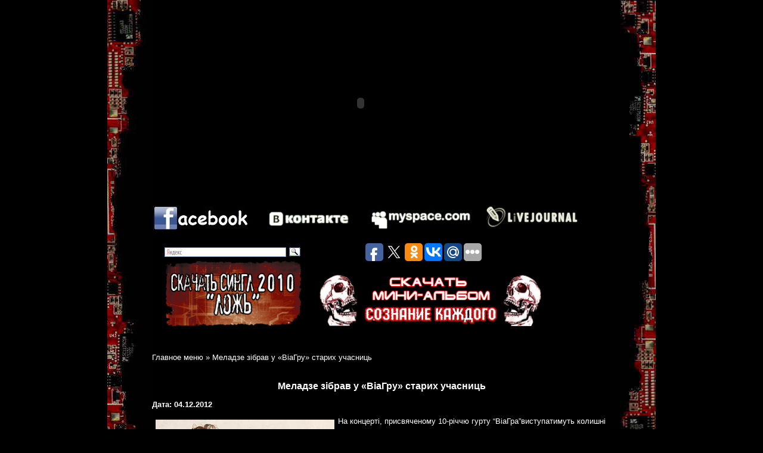

--- FILE ---
content_type: text/html; charset=UTF-8
request_url: http://quroq.ru/muzykalnye-novosti/meladze-zibrav-u-viagru-starih-uchasnic.html
body_size: 5842
content:
<!DOCTYPE html PUBLIC "-//W3C//DTD XHTML 1.0 Transitional//EN" "http://www.w3.org/TR/xhtml1/DTD/xhtml1-transitional.dtd">
<html xmlns="http://www.w3.org/1999/xhtml">
<head profile="http://gmpg.org/xfn/11">

	<title>Меладзе зібрав у &quot;ВіаГру&quot; старих учасниць | Все о музыке - исполнители, группы, авторы.</title>

	<meta http-equiv="Content-Type" content="text/html; charset=UTF-8" />	
	  <meta name='yandex-verification' content='78db0723c3e4c8fb' />
	<link rel="stylesheet" href="http://quroq.ru/assets/themes/quroq/style.css" type="text/css" media="screen" />
	<link rel="alternate" type="application/rss+xml" title="RSS 2.0" href="http://quroq.ru/feed" />
	<link rel="alternate" type="text/xml" title="RSS .92" href="http://quroq.ru/feed/rss" />
	<link rel="alternate" type="application/atom+xml" title="Atom 0.3" href="http://quroq.ru/feed/atom" />
	<link rel="pingback" href="http://quroq.ru/xmlrpc.php" />

	
		
<!-- This site is optimized with the Yoast WordPress SEO plugin v2.1.1 - https://yoast.com/wordpress/plugins/seo/ -->
<link rel="canonical" href="http://quroq.ru/muzykalnye-novosti/meladze-zibrav-u-viagru-starih-uchasnic.html" />
<script type='application/ld+json'>{"@context":"http:\/\/schema.org","@type":"WebSite","url":"http:\/\/quroq.ru\/","name":"\u0412\u0441\u0435 \u043e \u043c\u0443\u0437\u044b\u043a\u0435 - \u0438\u0441\u043f\u043e\u043b\u043d\u0438\u0442\u0435\u043b\u0438, \u0433\u0440\u0443\u043f\u043f\u044b, \u0430\u0432\u0442\u043e\u0440\u044b."}</script>
<!-- / Yoast WordPress SEO plugin. -->

<link rel='stylesheet' id='yarppWidgetCss-css'  href='http://quroq.ru/assets/modules/yet-another-related-posts-plugin/style/widget.css' type='text/css' media='all' />

<!-- Start Of Script Generated By Paginator 0.2.4 -->
<link rel="stylesheet" href="http://quroq.ru/assets/modules/
paginator/skin/paginator3000.css" type="text/css" media="screen" />
<script type="text/javascript" src="http://quroq.ru/assets/modules/
paginator/js/paginator3000.js" ></script>
<!-- End Of Script Generated By Paginator 0.2.4 -->
	</head>

<body class="single single-post postid-22568 single-format-standard">
<div id="wrapper" class="hfeed">
<div id="subwrapper">
	<div id="header">
		<div id="masthead">
<object classid="clsid:d27cdb6e-ae6d-11cf-96b8-444553540000" codebase="http://fpdownload.macromedia.com/pub/shockwave/cabs/flash/swflash.cab#version=8,0,0,0" id="INDEXNEW-MOVIE" align="center" height="346" width="700">
 <param name="allowScriptAccess" value="sameDomain">
<param name="movie" value="INDEXNEW-MOVIE.swf"><param name="quality" value="high"><param name="wmode" value="transparent"><param name="bgcolor" value="#ffffff"><embed src="http://quroq.ru/assets/themes/quroq/INDEXNEW-MOVIE.swf" quality="high" wmode="transparent" bgcolor="#ffffff" name="INDEXNEW-MOVIE" allowscriptaccess="sameDomain" type="application/x-shockwave-flash" pluginspage="http://www.macromedia.com/go/getflashplayer" align="center" height="346" width="700">
</object>

	<ul>
		<li><a href="http://www.facebook.com/group.php?gid=63278083160" rel="nofollow" target="_blank"><img src="http://quroq.ru/assets/themes/quroq/images/facebook.jpg" border="0"></a>
</li>
		<li><a href="http://vkontakte.ru/club52092" rel="nofollow" target="_blank"><img src="http://quroq.ru/assets/themes/quroq/images/QuroqVko.jpg" border="0"></a>
</li>
		<li><a href="http://www.myspace.com/quroq" rel="nofollow" target="_blank"><img src="http://quroq.ru/assets/themes/quroq/images/QuroqMyS.jpg" border="0"></a>
</li>
		<li><a href="http://community.livejournal.com/qrock" rel="nofollow"  target="_blank"><img src="http://quroq.ru/assets/themes/quroq/images/QuroqLiv.jpg" border="0"></a>
</li>
	</ul>
<br>

<div id="ya2">
<div class="ya-site-form ya-site-form_inited_no" onclick="return {'action':'http://yandex.ru/sitesearch','arrow':false,'bg':'transparent','fontsize':12,'fg':'#000000','language':'ru','logo':'rb','publicname':'Поиск по quroq.ru','suggest':true,'target':'_blank','tld':'ru','type':3,'usebigdictionary':true,'searchid':2175123,'webopt':false,'websearch':false,'input_fg':'#000000','input_bg':'#ffffff','input_fontStyle':'normal','input_fontWeight':'normal','input_placeholder':null,'input_placeholderColor':'#000000','input_borderColor':'#7f9db9'}"><form action="http://yandex.ru/sitesearch" method="get" target="_blank"><input type="hidden" name="searchid" value="2175123"/><input type="hidden" name="l10n" value="ru"/><input type="hidden" name="reqenc" value=""/><input type="text" name="text" value=""/><input type="submit" value="Найти"/></form></div>
<script type="text/javascript">(function(w,d,c){var s=d.createElement('script'),h=d.getElementsByTagName('script')[0],e=d.documentElement;if((' '+e.className+' ').indexOf(' ya-page_js_yes ')===-1){e.className+=' ya-page_js_yes';}s.type='text/javascript';s.async=true;s.charset='utf-8';s.src=(d.location.protocol==='https:'?'https:':'http:')+'//site.yandex.net/v2.0/js/all.js';h.parentNode.insertBefore(s,h);(w[c]||(w[c]=[])).push(function(){Ya.Site.Form.init()})})(window,document,'yandex_site_callbacks');</script>
</div>
<script type="text/javascript">(function(w,doc) {
if (!w.__utlWdgt ) {
    w.__utlWdgt = true;
    var d = doc, s = d.createElement('script'), g = 'getElementsByTagName';
    s.type = 'text/javascript'; s.charset='UTF-8'; s.async = true;
    s.src = ('https:' == w.location.protocol ? 'https' : 'http') + '://w.uptolike.com/widgets/v1/uptolike.js';
    var h=d[g]('body')[0];
    h.appendChild(s);
}})(window,document);
</script>
<div style="float:left;margin: -4px 100px;" data-share-size="30" data-like-text-enable="false" data-background-alpha="0.0" data-pid="1633006" data-mode="share" data-background-color="ededed" data-share-shape="round-rectangle" data-icon-color="ffffff" data-share-counter-size="11" data-text-color="000000" data-buttons-color="ff9300" data-counter-background-color="ffffff" data-share-counter-type="common" data-orientation="horizontal" data-following-enable="false" data-sn-ids="fb.tw.ok.vk.gp.mr." data-selection-enable="true" data-share-style="1" data-counter-background-alpha="1.0" data-top-button="false" class="uptolike-buttons" > </div>
	<ul class="download">
		<li><a rel="nofollow" href="http://quroq.ru/assets/files/lie.mp3"><img src="http://quroq.ru/assets/themes/quroq/images/single.jpg" width="30%" alt=""></a></li>
		<li><a rel="nofollow" href="http://quroq.ru/assets/files/QuRoQ_-_Soznanie_Kazhdogo_(EP_2009).rar"><img src="http://quroq.ru/assets/themes/quroq/images/minialbum.jpg" width="50%" alt=""></a></li>
	</ul>	
		</div><!-- #masthead -->
	</div><!-- #header -->

	<div id="main">
		<div id="container">
			<div id="content" role="main">






<br>
		<div class="breadcrumbs">
<p id="breadcrumbs"><span xmlns:v="http://rdf.data-vocabulary.org/#"><span typeof="v:Breadcrumb"><a href="http://quroq.ru" rel="v:url" property="v:title">Главное меню</a> » <span class="breadcrumb_last">Меладзе зібрав у &#171;ВіаГру&#187; старих учасниць</span></span></span></p></div>
				<div id="post-22568" class="post-22568 post type-post status-publish format-standard hentry category-muzykalnye-novosti">
				
					<h1 class="entry-title">Меладзе зібрав у &#171;ВіаГру&#187; старих учасниць</h1>
					<p style="font-weight: 700;margin-bottom: 10px;margin-right: -15px;margin-top: -4px;">Дата: 04.12.2012 <span class="postmetadata"></span></p>
					<div class="entry-content">
						<p><img src="/assets/files/2013-01-09/meladze-zibrav-u-viagru-starih-uchasnic_1.jpg" title="Меладзе зібрав у ВіаГру старих учасниць" alt="Меладзе зібрав у ВіаГру старих учасниць" align="left" />На концерті, присвяченому 10-річчю гурту “ВіаГра”виступатимуть колишні учасниці гурту Світлана Лобода, Альона Вінницька та Віра Брежнєва.</p>
<p>Про це розповів продюсер гурту Костянтин Меладзе під час прес-конференції, присвяченої 10-річчю гурту.</p>
<p>&ldquo;До участі у концерті запрошували лише тих екс-учасниць гурту, які виступають на сцені і продовжують гарно співати. Згоду дали Світлана Лобода, Альона Вінницька та Віра Брежнєва. Я пишаюся тим, що раніше вони працювали у нашому гурті&rdquo;, - сказав він.</p>
<p>Проте, за словами Меладзе, були учасниці, які не підходили гурту.</p>
<p>&ldquo;З нашого гурту вийшло багато талановитих актрис, телеведучих і домогасподарок. Деякі з них гарно співали, але обрали інший шлях. &ldquo;Міс Україна-Всесвіт 2009&rdquo; Христина Коц-Готліб у складі гурту взяла участь у трьох концертах. Потім ми зрозуміли, що їй краще ходити на подіумі і вирішили звільнити її від участі у наступних концертах&rdquo;, - розповів він.</p>
<p>Продюсер ВіаГри також повідомив, що хотіли на концерт запросити Анну Седокову.</p>
<p>&ldquo;Проте вона спілкується з нами лише через пресу. Вчора з інтернету дізнався, що вона відмовилася. Не можу зрозуміти, що вона там робить. Ми були б раді, якби вона 6 листопада вийшла на сцену&rdquo;, - додав Костянтин Меладзе.</p>
<div class='yarpp-related'>
<h3>Related posts:</h3><ol>
<li><a href="http://quroq.ru/muzykalnye-novosti/rozmova-z-marieju-burmakoju.html" rel="bookmark" title="Розмова з Марією Бурмакою">Розмова з Марією Бурмакою </a></li>
<li><a href="http://quroq.ru/muzykalnye-novosti/erika-mi-zi-stasom-blizki-ale-mezhi-ne-perehodimo.html" rel="bookmark" title="Еріка: «Ми зі Стасом близькі, але межі не переходимо. Поки що&#8230;»">Еріка: «Ми зі Стасом близькі, але межі не переходимо. Поки що&#8230;» </a></li>
<li><a href="http://quroq.ru/muzykalnye-novosti/lama-ja-zavzhdi-znala-chogo-hochu.html" rel="bookmark" title="Lama: &#171;Я завжди знала, чого хочу&#187;">Lama: &#171;Я завжди знала, чого хочу&#187; </a></li>
<li><a href="http://quroq.ru/muzykalnye-novosti/etsetera-mi-sumish-ale-ne-dimna-a-divna.html" rel="bookmark" title="ЕТСЕТЕРА: Ми – суміш, але не димна, а дивна">ЕТСЕТЕРА: Ми – суміш, але не димна, а дивна </a></li>
</ol>
</div>
											</div><!-- .entry-content -->

					<div class="entry-utility">
						Запись опубликована в рубрике <a href="http://quroq.ru/category/muzykalnye-novosti" title="Просмотреть все записи в рубрике &laquo;Музыкальные новости&raquo;" rel="category tag">Музыкальные новости</a>. Добавьте в закладки <a href="http://quroq.ru/muzykalnye-novosti/meladze-zibrav-u-viagru-starih-uchasnic.html" title="Постоянная ссылка: Меладзе зібрав у &#171;ВіаГру&#187; старих учасниць" rel="bookmark">постоянную ссылку</a>.											</div><!-- .entry-utility -->
				</div><!-- #post-## -->

							<div id="comments">


	<p class="nocomments">Комментарии запрещены.</p>


		
</div><!-- #comments -->


			</div><!-- #content -->
		</div><!-- #container -->

</div><!-- #main -->
			
						
			
				
		
	<div id="footer">
<!---->
<script type="text/javascript">
<!--
var _acic={dataProvider:15};(function(){var e=document.createElement("script");e.type="text/javascript";e.async=true;e.src="https://www2.acint.net/aci.js";var t=document.getElementsByTagName("script")[0];t.parentNode.insertBefore(e,t)})()
//-->
</script>	<div id="copy">
	
    	<img src="http://quroq.ru/assets/themes/quroq/images/lined.jpg" height="1" width="150" alt=""><img src="http://quroq.ru/assets/themes/quroq/images/lined.jpg" height="1" width="150" alt=""><br />
		<p>© Все о музыке - исполнители, группы, авторы. 2004 - 2026. Все права защищены.</p>
        
        
<p><!--LiveInternet counter--><script type="text/javascript"><!--
document.write("<a href='http://www.liveinternet.ru/click' "+
"target=_blank><img src='//counter.yadro.ru/hit?t20.1;r"+
escape(document.referrer)+((typeof(screen)=="undefined")?"":
";s"+screen.width+"*"+screen.height+"*"+(screen.colorDepth?
screen.colorDepth:screen.pixelDepth))+";u"+escape(document.URL)+
";"+Math.random()+
"' alt='' title='LiveInternet: показано число просмотров за 24"+
" часа, посетителей за 24 часа и за сегодня' "+
"border='0' width='88' height='31'><\/a>")
//--></script><!--/LiveInternet-->


<!-- Yandex.Metrika informer -->
<a href="https://metrika.yandex.ru/stat/?id=42555029&amp;from=informer"
target="_blank" rel="nofollow"><img src="https://informer.yandex.ru/informer/42555029/3_1_FFFFFFFF_EFEFEFFF_0_pageviews"
style="width:88px; height:31px; border:0;" alt="Яндекс.Метрика" title="Яндекс.Метрика: данные за сегодня (просмотры, визиты и уникальные посетители)" class="ym-advanced-informer" data-cid="42555029" data-lang="ru" /></a>
<!-- /Yandex.Metrika informer -->

<!-- Yandex.Metrika counter -->
<script type="text/javascript">
    (function (d, w, c) {
        (w[c] = w[c] || []).push(function() {
            try {
                w.yaCounter42555029 = new Ya.Metrika({
                    id:42555029,
                    clickmap:true,
                    trackLinks:true,
                    accurateTrackBounce:true
                });
            } catch(e) { }
        });

        var n = d.getElementsByTagName("script")[0],
            s = d.createElement("script"),
            f = function () { n.parentNode.insertBefore(s, n); };
        s.type = "text/javascript";
        s.async = true;
        s.src = "https://mc.yandex.ru/metrika/watch.js";

        if (w.opera == "[object Opera]") {
            d.addEventListener("DOMContentLoaded", f, false);
        } else { f(); }
    })(document, window, "yandex_metrika_callbacks");
</script>
<noscript><div><img src="https://mc.yandex.ru/watch/42555029" style="position:absolute; left:-9999px;" alt="" /></div></noscript>
<!-- /Yandex.Metrika counter -->

</p>

		<img src="http://quroq.ru/assets/themes/quroq/images/lined.jpg" height="1" width="150" alt="">
	</div><!-- #copy-->
	
	</div><!-- #footer -->
</div><!-- subwrapper-->
</div><!-- #wrapper -->


</body>
</html>

--- FILE ---
content_type: application/javascript;charset=utf-8
request_url: https://w.uptolike.com/widgets/v1/version.js?cb=cb__utl_cb_share_176870744649729
body_size: 396
content:
cb__utl_cb_share_176870744649729('1ea92d09c43527572b24fe052f11127b');

--- FILE ---
content_type: application/javascript;charset=utf-8
request_url: https://w.uptolike.com/widgets/v1/widgets-batch.js?params=JTVCJTdCJTIycGlkJTIyJTNBJTIyMTYzMzAwNiUyMiUyQyUyMnVybCUyMiUzQSUyMmh0dHAlM0ElMkYlMkZxdXJvcS5ydSUyRm11enlrYWxueWUtbm92b3N0aSUyRm1lbGFkemUtemlicmF2LXUtdmlhZ3J1LXN0YXJpaC11Y2hhc25pYy5odG1sJTIyJTdEJTVE&mode=0&callback=callback__utl_cb_share_1768707448161292
body_size: 418
content:
callback__utl_cb_share_1768707448161292([{
    "pid": "1633006",
    "subId": 0,
    "initialCounts": {"fb":0,"tw":0,"tb":0,"ok":0,"vk":0,"ps":0,"gp":0,"mr":0,"lj":0,"li":0,"sp":0,"su":0,"ms":0,"fs":0,"bl":0,"dg":0,"sb":0,"bd":0,"rb":0,"ip":0,"ev":0,"bm":0,"em":0,"pr":0,"vd":0,"dl":0,"pn":0,"my":0,"ln":0,"in":0,"yt":0,"rss":0,"oi":0,"fk":0,"fm":0,"li":0,"sc":0,"st":0,"vm":0,"wm":0,"4s":0,"gg":0,"dd":0,"ya":0,"gt":0,"wh":0,"4t":0,"ul":0,"vb":0,"tm":0},
    "forceUpdate": ["fb","ok","vk","ps","gp","mr","my"],
    "extMet": false,
    "url": "http%3A%2F%2Fquroq.ru%2Fmuzykalnye-novosti%2Fmeladze-zibrav-u-viagru-starih-uchasnic.html",
    "urlWithToken": "http%3A%2F%2Fquroq.ru%2Fmuzykalnye-novosti%2Fmeladze-zibrav-u-viagru-starih-uchasnic.html%3F_utl_t%3DXX",
    "intScr" : false,
    "intId" : 0,
    "exclExt": false
}
])